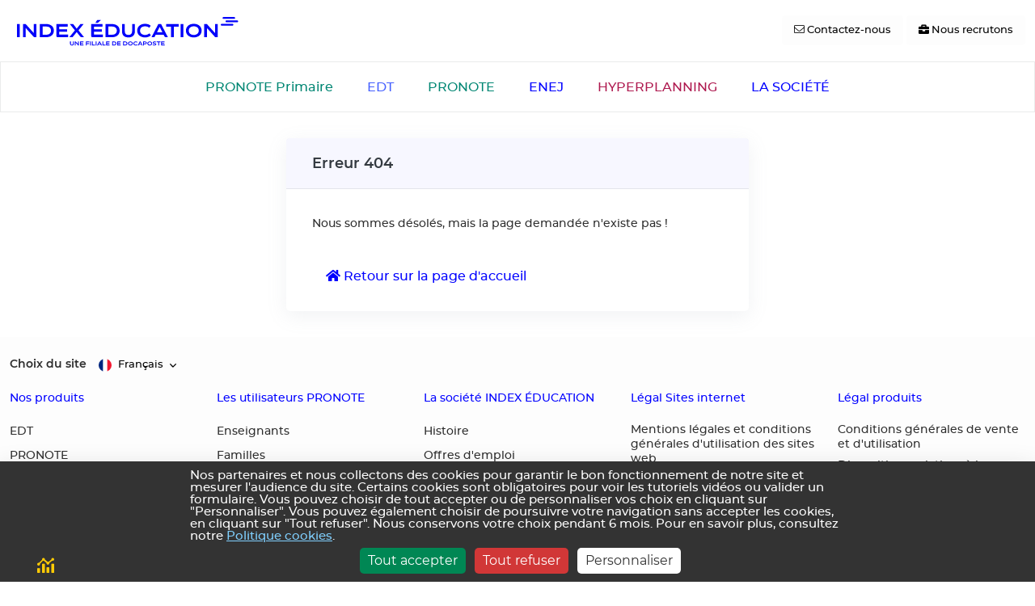

--- FILE ---
content_type: text/html; charset=ISO-8859-1
request_url: https://www.index-education.com/fr/article-1228-hyperplanning-les-ecoles-de-commerce.php
body_size: 8277
content:
<!DOCTYPE html>
<html xmlns="http://www.w3.org/1999/xhtml" xml:lang="fr" lang="fr">
<head>
<meta name="viewport" content="width=device-width, initial-scale=1.0">
<title>
INDEX-EDUCATION : Logiciels pour les établissements scolaires. Emplois du temps, vie scolaire, notes, absences | INDEX EDUCATION
  	</title>
<meta name="description" content="INDEX-EDUCATION - EDT : logiciel d'emploi du temps pour les collèges et lycées. PRONOTE : un seul logiciel pour toute la vie scolaire. HYPERPLANNING : Le logiciel de planning et de gestion des salles pour l'enseignement supérieur et la formation">	<meta name="keywords" content="Index Education,logiciels scolaires, logiciel emploi du temps, emploi du temps scolaire, EDT, PRONOTE, HYPERPLANNING, PRONOTE Primaire, logiciel, logiciels, software, ecole, école, primaire, université, établissement, lyc&eacute;e, collège, éducation, emploi du temps, emplois du temps, planning, notes, notes, bulletin, bulletins, absence, absences, retard, retards, sanctions, relev&eacute;s de notes, orientations, appréciations, courrier, SMS, scolaire, scolaires, enseignant, enseignants, professeur, professeurs, prof, profs, remplacement, remplacements, conseil de classe, conseils de classe, cpe, &eacute;tudiant, &eacute;tudiants">	<meta name="theme-color" content="#566085">
<meta name="msapplication-navbutton-color" content="#566085">
<meta name="facebook-domain-verification" content="12v14m540p2ixs9fz2und8lbged1vp">
<link rel="shortcut icon" href="https://www.index-education.com/contenu/img/commun/favicon/favicon.ico" type="image/x-icon">
<link rel="apple-touch-icon" sizes="57x57" href="https://www.index-education.com/contenu/img/commun/favicon/apple-touch-icon-57x57.png">
<link rel="apple-touch-icon" sizes="60x60" href="https://www.index-education.com/contenu/img/commun/favicon/apple-touch-icon-60x60.png">
<link rel="apple-touch-icon" sizes="72x72" href="https://www.index-education.com/contenu/img/commun/favicon/apple-touch-icon-72x72.png">
<link rel="apple-touch-icon" sizes="76x76" href="https://www.index-education.com/contenu/img/commun/favicon/apple-touch-icon-76x76.png">
<link rel="apple-touch-icon" sizes="114x114" href="https://www.index-education.com/contenu/img/commun/favicon/apple-touch-icon-114x114.png">
<link rel="apple-touch-icon" sizes="120x120" href="https://www.index-education.com/contenu/img/commun/favicon/apple-touch-icon-120x120.png">
<link rel="apple-touch-icon" sizes="144x144" href="https://www.index-education.com/contenu/img/commun/favicon/apple-touch-icon-144x144.png">
<link rel="apple-touch-icon" sizes="152x152" href="https://www.index-education.com/contenu/img/commun/favicon/apple-touch-icon-152x152.png">
<link rel="apple-touch-icon" sizes="180x180" href="https://www.index-education.com/contenu/img/commun/favicon/apple-touch-icon-180x180.png">
<link rel="icon" type="image/png" href="https://www.index-education.com/contenu/img/commun/favicon/favicon-16x16.png" sizes="16x16">
<link rel="icon" type="image/png" href="https://www.index-education.com/contenu/img/commun/favicon/favicon-32x32.png" sizes="32x32">
<link rel="icon" type="image/png" href="https://www.index-education.com/contenu/img/commun/favicon/favicon-96x96.png" sizes="96x96">
<link rel="icon" type="image/png" href="https://www.index-education.com/contenu/img/commun/favicon/android-chrome-192x192.png" sizes="192x192">
<meta name="msapplication-square70x70logo" content="https://www.index-education.com/contenu/img/commun/favicon/smalltile.png">
<meta name="msapplication-square150x150logo" content="https://www.index-education.com/contenu/img/commun/favicon/mediumtile.png">
<meta name="msapplication-wide310x150logo" content="https://www.index-education.com/contenu/img/commun/favicon/widetile.png">
<meta name="msapplication-square310x310logo" content="https://www.index-education.com/contenu/img/commun/favicon/largetile.png">
<meta name="msapplication-config" content="none">	<link rel="stylesheet" href="https://www.index-education.com/contenu/css/fontweb.css?v=1768319041" type="text/css" media="screen, print" >
<link rel="stylesheet" href="https://www.index-education.com/contenu/css/space/build/assets/css/vendor.min.css?v=1768319041-2.0" type="text/css" media="screen, print" >
<link rel="stylesheet" href="https://www.index-education.com/contenu/css/space/build/assets/css/theme.min.css?v=1768319041-2.0" type="text/css" media="screen, print" >
<link rel="stylesheet" href="https://www.index-education.com/contenu/js/plugins/flag-icon-css/css/flag-icon.css?v=1768319041" type="text/css" media="screen" >
<link rel="stylesheet" href="https://www.index-education.com/contenu/css/print.css?v=1768319041" type="text/css" media="print" >
<link rel="stylesheet" href="https://www.index-education.com/contenu/js/fontawesome/css/all.min.css?v=1768319041" type="text/css" media="screen, print" >
<script src="https://www.index-education.com/contenu/js/jquery/jquery-3.5.1.min.js?v=1768319041-3.5.1"></script>
<script src="https://www.index-education.com/contenu/js/jquery/jquery-migrate-1.4.1.min.js?v=1768319041-1.4.1"></script>
<script  src="https://www.index-education.com/contenu/js/contact.js?v=1768319041"></script>
<script  src="https://www.index-education.com/contenu/css/space/build/assets/js/vendor.min.js?v=1768319041"></script>
<script  src="https://www.index-education.com/contenu/css/space/build/assets/js/theme.min.js?v=1768319041-2.0"></script>
<script  src="https://www.index-education.com/contenu/js/functions.js?v=1768319041-1.1"></script>
<script src="https://www.index-education.com/contenu/js/tarteaucitron/tarteaucitron.js?v=1768319041"></script>
<link type="text/css" rel="stylesheet" href="https://www.index-education.com/contenu/js/tarteaucitron/css/tarteaucitron-mod.css?v=1768319041">
<script>
var tarteaucitronForceLanguage = 'fr';
var tarteaucitronForceExpire = 180;//6 mois
tarteaucitron.init({
  "privacyUrl": "", /* Privacy policy url */
  "hashtag": "#tarteaucitron", /* Open the panel with this hashtag */
  "cookieName": "tarteaucitron", /* Cookie name */
  "orientation": "bottom", /* Banner position (top - bottom) */
  "showAlertSmall": false, /* Show the small banner on bottom right */
  "cookieslist": false, /* Show the cookie list */
  "closePopup": false, /* Show a close X on the banner */
  "showIcon": true, /* Show cookie icon to manage cookies */
  "iconPosition": "BottomLeft", /* BottomRight, BottomLeft, TopRight and TopLeft */
  "adblocker": false, /* Show a Warning if an adblocker is detected */
  "DenyAllCta" : true, /* Show the deny all button */
  "AcceptAllCta" : true, /* Show the accept all button when highPrivacy on */
  "highPrivacy": true, /* HIGHLY RECOMMANDED Disable auto consent */
  "handleBrowserDNTRequest": false, /* If Do Not Track == 1, disallow all */
  "removeCredit": false, /* Remove credit link */
  "moreInfoLink": true, /* Show more info link */
  "useExternalCss": false, /* If false, the tarteaucitron.css file will be loaded */
  "useExternalJs": false, /* If false, the tarteaucitron.js file will be loaded */
  //"cookieDomain": ".my-multisite-domaine.fr", /* Shared cookie for multisite */
  "readmoreLink": "", /* Change the default readmore link */
  "mandatory": true, /* Show a message about mandatory cookies */
});
(tarteaucitron.job = tarteaucitron.job || []).push('openstreetmap');
(tarteaucitron.job = tarteaucitron.job || []).push('vimeo');
</script>
<script defer="defer" src="https://extend.vimeocdn.com/ga/9120959.js"></script>
  	<!-- Matomo -->
<script>
var _paq = window._paq = window._paq || [];
/* tracker methods like "setCustomDimension" should be called before "trackPageView" */
_paq.push(['setDocumentTitle',  encodeURIComponent(document.location.pathname+document.location.search) + ' /From = ' + encodeURIComponent(document.referrer)]);
_paq.push(['trackPageView']);
_paq.push(['enableLinkTracking']);
(function() {
var u="https://index-education.matomo.cloud/";
_paq.push(['setTrackerUrl', u+'matomo.php']);
_paq.push(['setSiteId', '1']);
var d=document, g=d.createElement('script'), s=d.getElementsByTagName('script')[0];
g.async=true; g.src='https://cdn.matomo.cloud/index-education.matomo.cloud/matomo.js'; s.parentNode.insertBefore(g,s);
})();
</script>
<!-- End Matomo Code -->
<div id="matomo-wrapper">
<div id="matomo-button"><i class="fas fa-analytics text-secondary"></i></div>
<div id="matomo-opt-out"></div>
</div>
<script>
var settings = {
"showIntro":true,
"divId":"matomo-opt-out",
"useSecureCookies":true,
"cookiePath":null,
"cookieDomain":null,
"cookieSameSite":"Lax",
"OptOutComplete":"Cookie d'exclusion install&eacute;. Vos visites sur ce site web ne seront PAS enregistr&eacute;es par notre outil d'analyse web.",
"OptOutCompleteBis":"Note: si vous nettoyez vos cookies et supprimez le cookie d'exclusion, ou bien si vous changez d'ordinateur et/ou de navigateur, il vous faudra de nouveau effectuer la proc&eacute;dure d'exclusion.",
"YouMayOptOut2":"Vous pouvez vous opposer au suivi de votre navigation sur ce site web.",
"YouMayOptOut3":"Cela prot&eacute;gera votre vie priv&eacute;e, mais emp&egrave;chera &eacute;galement le propri&eacute;taire d'apprendre de vos actions et de cr&eacute;er une meilleure exp&eacute;rience pour vous et les autres utilisateurs.",
"OptOutErrorNoCookies":"La fonctionnalit&eacute; de d&eacute;sactivation du suivi n&eacute;cessite que les cookies soient autoris&eacute;9s.",
"OptOutErrorNotHttps":"La fonctionnalit&eacute; de d&eacute;sactivation du suivi pourrait ne pas fonctionner car ce site n'a pas &eacute;t&eacute; charg&eacute; en HTTPS. Veuillez recharger la page pour v&eacute;rifier que le statut de ce suivi a bien &eacute;t&eacute; chang&eacute;.",
"YouAreNotOptedOut":"Vous n'&ecirc;tes pas exclu(e).",
"UncheckToOptOut":"D&eacute;cochez cette case pour vous exclure.",
"YouAreOptedOut":"Vous n'&ecirc;tes actuellement pas suivi(e).",
"CheckToOptIn":"Cochez cette case si vous acceptez d'&ecirc;tre suivi."
};
    document.addEventListener('DOMContentLoaded', function() {
        window.MatomoConsent.init(settings.useSecureCookies, settings.cookiePath, settings.cookieDomain, settings.cookieSameSite);
        showContent(window.MatomoConsent.hasConsent());
    });
function showContent(consent, errorMessage = null, useTracker = false) {
var errorBlock = '<p style="color: red; font-weight: bold;">';
var div = document.getElementById(settings.divId);
if (!div) {
var warningDiv = document.createElement("div");
var msg = 'Unable to find opt-out content div: "'+settings.divId+'"';
warningDiv.id = settings.divId+'-warning';
warningDiv.innerHTML = errorBlock+msg+'</p>';
document.body.insertBefore(warningDiv, document.body.firstChild);
console.log(msg);
return;
}
if (!navigator || !navigator.cookieEnabled) {
div.innerHTML = errorBlock+settings.OptOutErrorNoCookies+'</p>';
return;
}
if (errorMessage !== null) {
div.innerHTML = errorBlock+errorMessage+'</p>';
return;
}
var content = '';
if (location.protocol !== 'https:') {
content += errorBlock + settings.OptOutErrorNotHttps + '</p>';
}
if (consent) {
if (settings.showIntro) {
content += '<p>'+settings.YouMayOptOut2+' '+settings.YouMayOptOut3+'</p>';
}
content += '<input id="trackVisits" type="checkbox" checked="checked" />';
content += '<label for="trackVisits"><strong><span>'+settings.YouAreNotOptedOut+' '+settings.UncheckToOptOut+'</span></strong></label>';
} else {
if (settings.showIntro) {
content += '<p>'+settings.OptOutComplete+' '+settings.OptOutCompleteBis+'</p>';
}
content += '<input id="trackVisits" type="checkbox" />';
content += '<label for="trackVisits"><strong><span>'+settings.YouAreOptedOut+' '+settings.CheckToOptIn+'</span></strong></label>';
}
div.innerHTML = content;
var tV = document.getElementById('trackVisits');
if (consent) {
if (useTracker) {
tV.addEventListener("click", function (e) {
_paq.push(['optUserOut']);
showContent(false, null, true);
});
} else {
tV.addEventListener("click", function (e) {
window.MatomoConsent.consentRevoked();
showContent(false);
});
}
} else {
if (useTracker) {
tV.addEventListener("click", function (e) {
_paq.push(['forgetUserOptOut']);
showContent(true, null, true);
});
} else {
tV.addEventListener("click", function (e) {
window.MatomoConsent.consentGiven();
showContent(true);
});
}
}
};
window.MatomoConsent = {
cookiesDisabled: (!navigator || !navigator.cookieEnabled),
CONSENT_COOKIE_NAME: 'mtm_consent', CONSENT_REMOVED_COOKIE_NAME: 'mtm_consent_removed',
cookieIsSecure: false, useSecureCookies: true, cookiePath: '', cookieDomain: '', cookieSameSite: 'Lax',
init: function(useSecureCookies, cookiePath, cookieDomain, cookieSameSite) {
this.useSecureCookies = useSecureCookies; this.cookiePath = cookiePath;
this.cookieDomain = cookieDomain; this.cookieSameSite = cookieSameSite;
if(useSecureCookies && location.protocol !== 'https:') {
console.log('Error with setting useSecureCookies: You cannot use this option on http.');
} else {
this.cookieIsSecure = useSecureCookies;
}
},
hasConsent: function() {
var consentCookie = this.getCookie(this.CONSENT_COOKIE_NAME);
var removedCookie = this.getCookie(this.CONSENT_REMOVED_COOKIE_NAME);
if (!consentCookie && !removedCookie) {
return true; // No cookies set, so opted in
}
if (removedCookie && consentCookie) {
this.setCookie(this.CONSENT_COOKIE_NAME, '', -129600000);
return false;
}
return (consentCookie || consentCookie !== 0);
},
consentGiven: function() {
this.setCookie(this.CONSENT_REMOVED_COOKIE_NAME, '', -129600000);
this.setCookie(this.CONSENT_COOKIE_NAME, new Date().getTime(), 946080000000);
},
consentRevoked: function() {
this.setCookie(this.CONSENT_COOKIE_NAME, '', -129600000);
this.setCookie(this.CONSENT_REMOVED_COOKIE_NAME, new Date().getTime(), 946080000000);
},
getCookie: function(cookieName) {
var cookiePattern = new RegExp('(^|;)[ ]*' + cookieName + '=([^;]*)'), cookieMatch = cookiePattern.exec(document.cookie);
return cookieMatch ? window.decodeURIComponent(cookieMatch[2]) : 0;
},
setCookie: function(cookieName, value, msToExpire) {
var expiryDate = new Date();
expiryDate.setTime((new Date().getTime()) + msToExpire);
document.cookie = cookieName + '=' + window.encodeURIComponent(value) +
(msToExpire ? ';expires=' + expiryDate.toGMTString() : '') +
';path=' + (this.cookiePath || '/') +
(this.cookieDomain ? ';domain=' + this.cookieDomain : '') +
(this.cookieIsSecure ? ';secure' : '') +
';SameSite=' + this.cookieSameSite;
if ((!msToExpire || msToExpire >= 0) && this.getCookie(cookieName) !== String(value)) {
console.log('There was an error setting cookie `' + cookieName + '`. Please check domain and path.');
}
}
};
const bMatomoOptOut = document.getElementById("matomo-button");
const dMatomoOptOut = document.getElementById("matomo-opt-out");
bMatomoOptOut.addEventListener("click", () => { dMatomoOptOut.style.display = "block"; });
dMatomoOptOut.addEventListener("click", () => { dMatomoOptOut.style.display = "none"; });
</script>
<style>
#matomo-opt-out::after {
content: "\f00d";
font-family:"Font Awesome 5 Pro";
position: absolute;
top: 5px;
right: 10px;
cursor: pointer;
font-size: 20px;
color: black;
}
#matomo-button {
position: fixed;
z-index: 2147483646;
bottom: 0;
left: 46px;/*largeur bouton tac*/
padding: 0 8px 4px 0;
font-size: 1.3em;
cursor: pointer;
}
#matomo-opt-out  {
position: fixed;
z-index: 2147483646;
width: 48rem;
max-width: 87%;
bottom: 0;
left: 46px;/*largeur bouton tac*/
background-color: white;
display: none;
border-radius: 5px 5px 0 0;
}
#matomo-opt-out p {
padding: 1em;
margin-bottom: 0;
}
#matomo-opt-out input {
margin: 0 1em 1em 1em;
}
#matomo-opt-out label {
margin-bottom: 1em;
}
</style>
<meta name="google-site-verification" content="kHxVBjsIScixnlqyNjCaYOYeP9P1cYIFX9IlJ20hAvQ">
<!-- Clarity Tracking Code for https://www.index-education.com -->
<script type="text/javascript">
(function(c,l,a,r,i,t,y){
c[a]=c[a]||function(){(c[a].q=c[a].q||[]).push(arguments)};
t=l.createElement(r);t.async=1;t.src="https://www.clarity.ms/tag/"+i;
y=l.getElementsByTagName(r)[0];y.parentNode.insertBefore(t,y);
})(window, document, "clarity", "script", "tg61vkfnhd");
</script>
<link rel="canonical" href="https://www.index-education.com/fr/article-1228-hyperplanning-les-ecoles-de-commerce.php">
</head>
<body>
<script>
$(document).ready(function () {
$(".OpenModalEspaceClient").click(function () {
$('#ModalEspaceClient').modal('show');
});
$('#ModalEspaceClient').on('hidden.bs.modal', function () {
$("#dModalLoginToContinue").hide();
});
$(".cOpenModalEspaceClient .Reservable").click(function () {
$('#ModalEspaceClient').modal('show');
$("#dModalLoginToContinue").show();
});
});
</script>
<!--modal ISO 9001-->
<div id="iso" class="modal fade" tabindex="-1">
<div class="modal-dialog">
<div class="modal-content">
<div class="modal-body">
<!-- header -->
<div class="text-center mb-3">
<img class="avatar" src="https://www.index-education.com/contenu/img/commun/certification-ISO-9001.png" alt="">
</div>
<div class="col text-center">
<p class="h4 text-primary">Index &Eacute;ducation plus que jamais engag&eacute;e<br>dans le management de la
qualit&eacute;</p>
</div>
<!-- End header -->
<p class="d-block d-xs-none d-sm-none">Index &Eacute;ducation est certifi&eacute;e ISO 9001 depuis juillet
2020. Cette
certification confirme notre engagement depuis pr&egrave;s de 30 ans dans une politique de
qualit&eacute;.</p>
<p class="d-none d-xs-block d-sm-block"> Index &Eacute;ducation est certifi&eacute;e ISO 9001 depuis
juillet 2020. Cette
certification confirme notre engagement depuis pr&egrave;s de 30 ans dans une politique de
qualit&eacute; autour des axes suivants :</p>
<ul class="mt-5 d-none d-xs-block d-sm-block list-checked list-checked-soft-bg-primary">
<li class="list-checked-item">La satisfaction de nos clients aussi bien par nos applicatifs que
par notre support client</li>
<li class="list-checked-item">La conformit&eacute; de nos produits &agrave; l'&eacute;tat de
l'art et &agrave; la r&eacute;glementation</li>
<li class="list-checked-item">La fiabilit&eacute; de l'ensemble de nos services</li>
<li class="list-checked-item">La qualit&eacute; des conditions de travail pour l'ensemble de nos
collaborateurs</li>
</ul>
</div>
<div class="container text-center">
<a class="mt-2 btn btn-primary" target="_blank"
href="https://www.index-education.com/contenu/telechargement/doc/ISO_9001-Politique-Qualite-Index-Education.pdf">Consulter
notre politique de Qualit&eacute; en PDF
<i role="presentation" class="fal fa-chevron-right small ms-1"></i></a>
</div>
<div class="modal-footer">
<button type="button" value="fermer" tabindex="-1" class="btn btn-white" data-bs-dismiss="modal"><i
role="presentation" title="fermer" class="far fa-times"></i></button>
</div>
</div>
</div>
</div>
<!--fin modal ISO 9001-->
<div class="hidden-elements">
<div class="modal fade" id="ModalEspaceClient">
<div class="modal-dialog modal-lg modal-dialog-centered">
<div class="modal-content">
<div class="modal-header">
<p class="h5 modal-title">
Vous &ecirc;tes inscrit &agrave; l'Espace Client : identifiez-vous
</p>
</div>
<div class="modal-body">
<div class="alert alert-warning" id="dModalLoginToContinue" style="display:none;">
Vous devez &ecirc;tre connect&eacute; pour continuer
</div>
<form method="POST" class="container" action="espaceclient.php">
<div class="row">
<label for="email" class="col-sm-4 col-form-label text-end">Votre adresse email
(identifiant)</label>
<div class="col-sm-8" id="modalEmail">
<input type="email" pattern="[^@\s]+@[^@\s]+\.[^@\s]+" id="email" class="form-control"
placeholder="Entrez votre email" name="email" value=""
data-message="Veuillez renseigner votre email" required>
</div>
</div>
<div class="row">
<label for="password" class="col-sm-4 col-form-label text-end">Votre mot de passe</label>
<div class="col-sm-8" id="modalpassword">
<input type="password" id="password" class="form-control" placeholder="Mot de passe"
name="pass" value="" data-message="Veuillez renseigner votre mot de passe" required>
</div>
</div>
<div class="row mt-5">
<input type="hidden" name="login_redirect"
value="/fr/article-1228-hyperplanning-les-ecoles-de-commerce.php">
<div class="col-sm-8 offset-sm-4">
<button type="button" class="btn btn-outline-primary"
data-bs-dismiss="modal">Fermer</button>
<button type="submit" class="btn btn-primary" name="bouton_login" value="1">Je
m'identifie</button>
</div>
</div>
</form>
</div>
<div class="modal-footer justify-content-start">
<div class="col-12">Vous n'&ecirc;tes pas inscrit &agrave; l'Espace Client : <a
href="inscription.php">inscrivez-vous !</a></div>
<div class="col-12">Vous avez oubli&eacute; votre mot de passe : <a href="perte_motdepasse.php">
Nouveau mot de passe</a></div>
<div class="col-12">Vous souhaitez vous d&eacute;sincrire de l'espace client : <a
href="desinscription.php"> Se d&eacute;sinscrire</a></div>
</div>
</div>
<!-- /.modal-content -->
</div>
<!-- /.modal-dialog -->
</div>
<!-- /.modal -->
</div>
<main id="content">
<!-- ========== HEADER ========== -->
<header id="header" class="navbar navbar-expand-lg navbar-light bg-white d-print-none" style="z-index: 100 !important;">
<div class="container">
<!-- Logo -->
<a class="navbar-brand float-start" href="https://www.index-education.com/fr/" title="Accueil">
<img class="navbar-brand-logo" src="https://www.index-education.com/contenu/img/fr/logo-index-education.svg"
style="max-width:200px; min-width:18rem" alt="INDEX EDUCATION - accueil">
</a>
<!-- End Logo -->
<div class="navbar-nav ms-auto">
<div class="nav-item">
<a aria-label="Contactez-nous" class="btn btn-sm btn-light" href="/fr/contacts.php">
<i class="fal fa-envelope"></i> <div class="d-none d-md-inline-block">Contactez-nous</div>
</a>
<a aria-label="Nous recrutons" class="btn btn-sm btn-light" href="/fr/nous-recrutons.php" >
<i class="fas fa-briefcase" title="Nous recrutons"></i> <div class="d-none d-md-inline-block">Nous recrutons</div>
</a>
</div>
</div>
<!-- Toggler -->
<button class="navbar-toggler" type="button" data-bs-toggle="collapse" data-bs-target="#navbarNavDropdown"
aria-controls="navbarNavDropdown" aria-expanded="false" aria-label="Toggle navigation">
<span class="navbar-toggler-default">
<i class="bi-list"></i>
</span>
<span class="navbar-toggler-toggled">
<i class="bi-x"></i>
</span>
</button>
<!-- End Toggler -->
</div>
</header>
<nav class="border border-top navbar navbar-expand-lg navbar-right pb-xs-0 pb-md-2 d-print-none" aria-label="Menu Produits">
<!-- Collapse -->
<div class="collapse navbar-collapse" id="navbarNavDropdown">
<ul class="navbar-nav me-auto mb-0">
<!--main navigation-->
<li class="nav-item">
<a class="btn btn-ghost-pprim col-12" href="/fr/presentation-pronote-primaire.php">PRONOTE Primaire</a>
</li>
<!--main navigation-->
<li class="nav-item">
<a class="btn btn-ghost-edt col-12" href="/fr/logiciel-emploi-du-temps.php">EDT</a>
</li>
<!--main navigation-->
<li class="nav-item">
<a class="btn btn-ghost-pronote col-12" href="/fr/logiciel-gestion-vie-scolaire.php">PRONOTE</a>
</li>
<!--main navigation-->
<li class="nav-item">
<a class="btn btn-ghost-enej col-12" href="/fr/presentation-enej.php">ENEJ</a>
</li>
<!--main navigation-->
<li class="nav-item">
<a class="btn btn-ghost-hyperplanning col-12" href="/fr/presentation-hyperplanning.php">HYPERPLANNING</a>
</li>
<li class="nav-item">
<a class="btn btn-ghost-primary col-12" href="/fr/presentation.php">LA SOCI&Eacute;T&Eacute;</a>
</li>
</ul>
</div>
<!-- End Collapse -->
</nav>
<!-- ========== END HEADER ========== -->
<div class="container">
<div class="row m-5">
<div class="col-lg-6 mx-auto">
<!-- Card -->
<div class="card card-lg">
<div class="card-header bg-soft-primary-light position-relative overflow-hidden">
<h5 class="card-title">Erreur 404</h5>
</div>
<div class="card-body">
<p class="card-text">Nous sommes d&eacute;sol&eacute;s, mais la page demand&eacute;e n'existe pas !</p>
</div>
<div class="card-footer pt-0">
<a class="btn btn-ghost-primary" href="https://www.index-education.com/"><i class="fas fa-home"></i> Retour sur la page d'accueil</a>
</div>
</div>
<!-- End Card -->
</div>
</div>
</div>
</main>
<!-- ======== footer ======== -->
<footer class="bg-light">
<div class="container">
<div class="row">
<div class="col-12 mb-3 mt-3 mb-lg-0">
<div class="d-block">
<span class="form-label d-print-none">Choix du site</span><div class="btn-group d-print-none">
<button type="button" class="btn btn-light btn-sm dropdown-toggle mb-1" id="selectLanguage"
data-bs-toggle="dropdown" aria-expanded="false">
<span class="d-flex align-items-center">
<img class="avatar avatar-xss avatar-circle me-2"
src="https://www.index-education.com/contenu/css/space/build/assets/vendor/flag-icon-css/flags/1x1/fr.svg"
alt="fr" width="16">
<span>
Fran&ccedil;ais			</span>
</span>
</button>
<div class="dropdown-menu">
<a class="dropdown-item d-flex align-items-center" href="https://www.index-education.com/fr/">
<div>
Site en fran&ccedil;ais qui regroupe les versions de nos logiciels pour : <br>
<span class="flag-icon flag-icon-fr"></span> la France : EDT, PRONOTE, HYPERPLANNING<br>
<span class="flag-icon flag-icon-ch"></span> la Suisse : EDT, PRONOTE<br>
<span class="flag-icon flag-icon-be"></span> la Belgique francophone : EDT<br>
<span class="flag-icon flag-icon-nl"></span> la Belgique n&eacute;erlandophone : EDT (flamand)
</div>
</a>
<a class="dropdown-item d-flex align-items-center" href="https://www.index-education.com/it/">
<div>
Sito Italiano dei nostri software :<br><span class="flag-icon flag-icon-it"></span> EDT, HYPERPLANNING
</div>
</a>
</div>
</div>				</div>
</div>
</div>
<!-- End Col -->
<div class="row py-2 d-print-none">
<div class="col mb-7 mb-sm-0 d-print-none">
<span class="mb-3 text-primary"><p>Nos produits</p></span>
<ul class="list-unstyled list-py-1">
<li><a class="link-sm text-body" href="/fr/presentation-edt.php">EDT</a></li>
<li><a class="link-sm text-body" href="/fr/logiciel-gestion-vie-scolaire.php">PRONOTE</a></li>
<li><a class="link-sm text-body" href="/fr/presentation-pronote-primaire.php">PRONOTE Primaire</a></li>
<li><a class="link-sm text-body" href="/fr/presentation-hyperplanning.php">HYPERPLANNING</a></li>
</ul>
</div>
<div class="col mb-7 mb-sm-0 d-print-none">
<span class="mb-3 text-primary"><p>Les utilisateurs PRONOTE</p></span>
<ul class="list-unstyled list-py-1">
<li><a class="link-sm text-body" href="/fr/pronote-professeurs.php">Enseignants</a></li>
<li><a class="link-sm text-body" href="/fr/pronote-parents-eleves.php">Familles</a></li>
<li><a class="link-sm text-body" href="/fr/pronote-info326-connecteurs-partenaires.php">Partenaires</a></li>
</ul>
</div>
<div class="col  mb-7 mb-sm-0 d-print-none">
<span class="mb-3 text-primary"><p>La soci&eacute;t&eacute; INDEX &Eacute;DUCATION</p></span>
<ul class="list-unstyled list-py-1">
<li><a class="link-sm text-body" href="/fr/presentation.php">Histoire</a></li>
<li><a class="link-sm text-body" href="/fr/nous-recrutons.php">Offres d'emploi</a></li>
<li><a class="link-sm text-body" href="/fr/contacts.php">Contact</a></li>
<li><a class="link-sm text-body" href="/fr/declaration-accessibilite-site-web.php">Accessibilit&eacute; : Partiellement conforme</a></li>
<li class="lh-sm"><a class="link-sm text-body" href="/fr/schema-pluriannuel-accessibilite-numerique.php">Sch&eacute;ma pluriannuel d'accessibilit&eacute; num&eacute;rique</a></li>
</ul>
</div>
<div class="col mb-7 mb-sm-0 d-print-none">
<span class="mb-3 text-primary"><p>L&eacute;gal Sites internet</p></span>
<ul class="list-unstyled list-py-1">
<li class="lh-sm"><a class="link-sm text-body" href="/fr/mentions-legales.php">Mentions l&eacute;gales et conditions g&eacute;n&eacute;rales d'utilisation des sites web</a></li>
<li class="lh-sm"><a class="link-sm text-body" href="/fr/politique-confidentialite.php">Politique de confidentialit&eacute;</a></li>
<li class="lh-sm"><a class="link-sm text-body" href="/fr/utilisation-cookies.php">Politique de gestion des cookies</a></li>
<li class="lh-sm"><a class="link-sm text-body" href="/fr/plan-de-site.php">Plan du site</a></li>
</ul>
</div>
<div class="col mb-7 mb-sm-0 d-print-none">
<span class="mb-3 text-primary"><p>L&eacute;gal produits</p></span>
<ul class="list-unstyled list-py-1">
<li class="lh-sm"><a class="link-sm text-body" href="/fr/conditions-generales-de-vente.php">Conditions g&eacute;n&eacute;rales de vente et d'utilisation</a></li>
<li class="lh-sm"><a class="link-sm text-body" href="/fr/politique-de-protection-des-donnees.php">Dispositions relatives &agrave; la protection des donn&eacute;es personnelles</a></li>
</ul>
<a class="navbar-brand float-start" href="#" data-bs-toggle="modal" data-bs-target="#iso">
<img src="https://www.index-education.com/contenu/img/commun/certification-ISO-9001.png"
style="max-width:40px; margin-left:0.9em" alt="En savoir plus sur la certification ISO 9001"
title="INDEX-EDUCATION : Certification ISO 9001">
</a>
</div>
</div>
<div class="border-top border-gray-400 d-print-none"></div>
<div class="row py-5">
<div class="subfooter">
<div class="col-md-12 text-center d-print-none">
<p>
INDEX &Eacute;DUCATION | &copy; 2026
<small>
-
C
</small>
</p>
</div>
</div>
</div>
</div>
</footer>
<!-- ipwww443 -->
 <!--  -->
<!-- Go to -->
<a title="haut de la page" class="js-go-to go-to position-fixed d-print-none" href="javascript:;"
style="visibility: hidden;bottom:2rem;right:2rem;">
<i role="presentation" class="bi-chevron-up"></i>
</a>
<!-- End Go to -->
<script>
$( document ).ready(function() {
(function () {
// INITIALIZATION OF BOOTSTRAP VALIDATION
// =======================================================
HSBsValidation.init('.js-validate', {
onSubmit: data => {
data.event.preventDefault()
alert('Submited')
}
})
// INITIALIZATION OF GO TO
// =======================================================
new HSGoTo('.js-go-to')
// INITIALIZATION OF NAV SCROLLER
// =======================================================
new HsNavScroller('.js-nav-scroller')
// INITIALIZATION OF SHOW ANIMATIONS
  			// =======================================================
  			new HSShowAnimation('.js-animation-link')
// INITIALIZATION OF TEXT ANIMATION (TYPING)
// =======================================================
const typed = HSCore.components.HSTyped.init('.js-typedjs')
// INITIALIZATION DES TOOLTIPS
var tooltipTriggerList = [].slice.call(document.querySelectorAll('[data-bs-toggle="tooltip"]'))
var tooltipList = tooltipTriggerList.map(function (tooltipTriggerEl) {
return new bootstrap.Tooltip(tooltipTriggerEl)
})
})()
});
</script>
</body>
</html>

--- FILE ---
content_type: text/css
request_url: https://www.index-education.com/contenu/css/fontweb.css?v=1768319041
body_size: 763
content:
/* open-sans-regular - latin-ext_latin */
@font-face {
    font-family: 'Open Sans';
    font-style: normal;
    font-weight: 400;
    src: local(''),
         url('../fonts/open-sans-v18-latin-ext_latin-regular.woff2') format('woff2'), /* Chrome 26+, Opera 23+, Firefox 39+ */
         url('../fonts/open-sans-v18-latin-ext_latin-regular.woff') format('woff'); /* Chrome 6+, Firefox 3.6+, IE 9+, Safari 5.1+ */
  }


/* montserrat-100 - latin */
@font-face {
  font-family: 'Montserrat';
  font-style: normal;
  font-weight: 100;
  src: url('../fonts/montserrat-v18-latin-100.eot'); /* IE9 Compat Modes */
  src: local(''),
       url('../fonts/montserrat-v18-latin-100.eot?#iefix') format('embedded-opentype'), /* IE6-IE8 */
       url('../fonts/montserrat-v18-latin-100.woff2') format('woff2'), /* Super Modern Browsers */
       url('../fonts/montserrat-v18-latin-100.woff') format('woff'), /* Modern Browsers */
       url('../fonts/montserrat-v18-latin-100.ttf') format('truetype'), /* Safari, Android, iOS */
       url('../fonts/montserrat-v18-latin-100.svg#Montserrat') format('svg'); /* Legacy iOS */
}

/* montserrat-100italic - latin */
@font-face {
  font-family: 'Montserrat';
  font-style: italic;
  font-weight: 100;
  src: url('../fonts/montserrat-v18-latin-100italic.eot'); /* IE9 Compat Modes */
  src: local(''),
       url('../fonts/montserrat-v18-latin-100italic.eot?#iefix') format('embedded-opentype'), /* IE6-IE8 */
       url('../fonts/montserrat-v18-latin-100italic.woff2') format('woff2'), /* Super Modern Browsers */
       url('../fonts/montserrat-v18-latin-100italic.woff') format('woff'), /* Modern Browsers */
       url('../fonts/montserrat-v18-latin-100italic.ttf') format('truetype'), /* Safari, Android, iOS */
       url('../fonts/montserrat-v18-latin-100italic.svg#Montserrat') format('svg'); /* Legacy iOS */
}

/* montserrat-200 - latin */
@font-face {
  font-family: 'Montserrat';
  font-style: normal;
  font-weight: 200;
  src: url('../fonts/montserrat-v18-latin-200.eot'); /* IE9 Compat Modes */
  src: local(''),
       url('../fonts/montserrat-v18-latin-200.eot?#iefix') format('embedded-opentype'), /* IE6-IE8 */
       url('../fonts/montserrat-v18-latin-200.woff2') format('woff2'), /* Super Modern Browsers */
       url('../fonts/montserrat-v18-latin-200.woff') format('woff'), /* Modern Browsers */
       url('../fonts/montserrat-v18-latin-200.ttf') format('truetype'), /* Safari, Android, iOS */
       url('../fonts/montserrat-v18-latin-200.svg#Montserrat') format('svg'); /* Legacy iOS */
}

/* montserrat-200italic - latin */
@font-face {
  font-family: 'Montserrat';
  font-style: italic;
  font-weight: 200;
  src: url('../fonts/montserrat-v18-latin-200italic.eot'); /* IE9 Compat Modes */
  src: local(''),
       url('../fonts/montserrat-v18-latin-200italic.eot?#iefix') format('embedded-opentype'), /* IE6-IE8 */
       url('../fonts/montserrat-v18-latin-200italic.woff2') format('woff2'), /* Super Modern Browsers */
       url('../fonts/montserrat-v18-latin-200italic.woff') format('woff'), /* Modern Browsers */
       url('../fonts/montserrat-v18-latin-200italic.ttf') format('truetype'), /* Safari, Android, iOS */
       url('../fonts/montserrat-v18-latin-200italic.svg#Montserrat') format('svg'); /* Legacy iOS */
}

/* montserrat-300 - latin */
@font-face {
  font-family: 'Montserrat';
  font-style: normal;
  font-weight: 300;
  src: url('../fonts/montserrat-v18-latin-300.eot'); /* IE9 Compat Modes */
  src: local(''),
       url('../fonts/montserrat-v18-latin-300.eot?#iefix') format('embedded-opentype'), /* IE6-IE8 */
       url('../fonts/montserrat-v18-latin-300.woff2') format('woff2'), /* Super Modern Browsers */
       url('../fonts/montserrat-v18-latin-300.woff') format('woff'), /* Modern Browsers */
       url('../fonts/montserrat-v18-latin-300.ttf') format('truetype'), /* Safari, Android, iOS */
       url('../fonts/montserrat-v18-latin-300.svg#Montserrat') format('svg'); /* Legacy iOS */
}

/* montserrat-300italic - latin */
@font-face {
  font-family: 'Montserrat';
  font-style: italic;
  font-weight: 300;
  src: url('../fonts/montserrat-v18-latin-300italic.eot'); /* IE9 Compat Modes */
  src: local(''),
       url('../fonts/montserrat-v18-latin-300italic.eot?#iefix') format('embedded-opentype'), /* IE6-IE8 */
       url('../fonts/montserrat-v18-latin-300italic.woff2') format('woff2'), /* Super Modern Browsers */
       url('../fonts/montserrat-v18-latin-300italic.woff') format('woff'), /* Modern Browsers */
       url('../fonts/montserrat-v18-latin-300italic.ttf') format('truetype'), /* Safari, Android, iOS */
       url('../fonts/montserrat-v18-latin-300italic.svg#Montserrat') format('svg'); /* Legacy iOS */
}

/* montserrat-regular - latin */
@font-face {
  font-family: 'Montserrat';
  font-style: normal;
  font-weight: 400;
  src: url('../fonts/montserrat-v18-latin-regular.eot'); /* IE9 Compat Modes */
  src: local(''),
       url('../fonts/montserrat-v18-latin-regular.eot?#iefix') format('embedded-opentype'), /* IE6-IE8 */
       url('../fonts/montserrat-v18-latin-regular.woff2') format('woff2'), /* Super Modern Browsers */
       url('../fonts/montserrat-v18-latin-regular.woff') format('woff'), /* Modern Browsers */
       url('../fonts/montserrat-v18-latin-regular.ttf') format('truetype'), /* Safari, Android, iOS */
       url('../fonts/montserrat-v18-latin-regular.svg#Montserrat') format('svg'); /* Legacy iOS */
}

/* montserrat-italic - latin */
@font-face {
  font-family: 'Montserrat';
  font-style: italic;
  font-weight: 400;
  src: url('../fonts/montserrat-v18-latin-italic.eot'); /* IE9 Compat Modes */
  src: local(''),
       url('../fonts/montserrat-v18-latin-italic.eot?#iefix') format('embedded-opentype'), /* IE6-IE8 */
       url('../fonts/montserrat-v18-latin-italic.woff2') format('woff2'), /* Super Modern Browsers */
       url('../fonts/montserrat-v18-latin-italic.woff') format('woff'), /* Modern Browsers */
       url('../fonts/montserrat-v18-latin-italic.ttf') format('truetype'), /* Safari, Android, iOS */
       url('../fonts/montserrat-v18-latin-italic.svg#Montserrat') format('svg'); /* Legacy iOS */
}

/* montserrat-500 - latin */
@font-face {
  font-family: 'Montserrat';
  font-style: normal;
  font-weight: 500;
  src: url('../fonts/montserrat-v18-latin-500.eot'); /* IE9 Compat Modes */
  src: local(''),
       url('../fonts/montserrat-v18-latin-500.eot?#iefix') format('embedded-opentype'), /* IE6-IE8 */
       url('../fonts/montserrat-v18-latin-500.woff2') format('woff2'), /* Super Modern Browsers */
       url('../fonts/montserrat-v18-latin-500.woff') format('woff'), /* Modern Browsers */
       url('../fonts/montserrat-v18-latin-500.ttf') format('truetype'), /* Safari, Android, iOS */
       url('../fonts/montserrat-v18-latin-500.svg#Montserrat') format('svg'); /* Legacy iOS */
}

/* montserrat-500italic - latin */
@font-face {
  font-family: 'Montserrat';
  font-style: italic;
  font-weight: 500;
  src: url('../fonts/montserrat-v18-latin-500italic.eot'); /* IE9 Compat Modes */
  src: local(''),
       url('../fonts/montserrat-v18-latin-500italic.eot?#iefix') format('embedded-opentype'), /* IE6-IE8 */
       url('../fonts/montserrat-v18-latin-500italic.woff2') format('woff2'), /* Super Modern Browsers */
       url('../fonts/montserrat-v18-latin-500italic.woff') format('woff'), /* Modern Browsers */
       url('../fonts/montserrat-v18-latin-500italic.ttf') format('truetype'), /* Safari, Android, iOS */
       url('../fonts/montserrat-v18-latin-500italic.svg#Montserrat') format('svg'); /* Legacy iOS */
}

/* montserrat-600italic - latin */
@font-face {
  font-family: 'Montserrat';
  font-style: italic;
  font-weight: 500;
  src: url('../fonts/montserrat-v18-latin-600italic.eot'); /* IE9 Compat Modes */
  src: local(''),
       url('../fonts/montserrat-v18-latin-600italic.eot?#iefix') format('embedded-opentype'), /* IE6-IE8 */
       url('../fonts/montserrat-v18-latin-600italic.woff2') format('woff2'), /* Super Modern Browsers */
       url('../fonts/montserrat-v18-latin-600italic.woff') format('woff'), /* Modern Browsers */
       url('../fonts/montserrat-v18-latin-600italic.ttf') format('truetype'), /* Safari, Android, iOS */
       url('../fonts/montserrat-v18-latin-600italic.svg#Montserrat') format('svg'); /* Legacy iOS */
}

/* montserrat-700 - latin */
@font-face {
  font-family: 'Montserrat';
  font-style: normal;
  font-weight: 600;
  src: url('../fonts/montserrat-v18-latin-700.eot'); /* IE9 Compat Modes */
  src: local(''),
       url('../fonts/montserrat-v18-latin-700.eot?#iefix') format('embedded-opentype'), /* IE6-IE8 */
       url('../fonts/montserrat-v18-latin-700.woff2') format('woff2'), /* Super Modern Browsers */
       url('../fonts/montserrat-v18-latin-700.woff') format('woff'), /* Modern Browsers */
       url('../fonts/montserrat-v18-latin-700.ttf') format('truetype'), /* Safari, Android, iOS */
       url('../fonts/montserrat-v18-latin-700.svg#Montserrat') format('svg'); /* Legacy iOS */
}

/* montserrat-600 - latin */
@font-face {
  font-family: 'Montserrat';
  font-style: normal;
  font-weight: 700;
  src: url('../fonts/montserrat-v18-latin-600.eot'); /* IE9 Compat Modes */
  src: local(''),
       url('../fonts/montserrat-v18-latin-600.eot?#iefix') format('embedded-opentype'), /* IE6-IE8 */
       url('../fonts/montserrat-v18-latin-600.woff2') format('woff2'), /* Super Modern Browsers */
       url('../fonts/montserrat-v18-latin-600.woff') format('woff'), /* Modern Browsers */
       url('../fonts/montserrat-v18-latin-600.ttf') format('truetype'), /* Safari, Android, iOS */
       url('../fonts/montserrat-v18-latin-600.svg#Montserrat') format('svg'); /* Legacy iOS */
}

/* montserrat-700italic - latin */
@font-face {
  font-family: 'Montserrat';
  font-style: italic;
  font-weight: 800;
  src: url('../fonts/montserrat-v18-latin-700italic.eot'); /* IE9 Compat Modes */
  src: local(''),
       url('../fonts/montserrat-v18-latin-700italic.eot?#iefix') format('embedded-opentype'), /* IE6-IE8 */
       url('../fonts/montserrat-v18-latin-700italic.woff2') format('woff2'), /* Super Modern Browsers */
       url('../fonts/montserrat-v18-latin-700italic.woff') format('woff'), /* Modern Browsers */
       url('../fonts/montserrat-v18-latin-700italic.ttf') format('truetype'), /* Safari, Android, iOS */
       url('../fonts/montserrat-v18-latin-700italic.svg#Montserrat') format('svg'); /* Legacy iOS */
}

/* montserrat-800 - latin */
@font-face {
  font-family: 'Montserrat';
  font-style: normal;
  font-weight: 900;
  src: url('../fonts/montserrat-v18-latin-800.eot'); /* IE9 Compat Modes */
  src: local(''),
       url('../fonts/montserrat-v18-latin-800.eot?#iefix') format('embedded-opentype'), /* IE6-IE8 */
       url('../fonts/montserrat-v18-latin-800.woff2') format('woff2'), /* Super Modern Browsers */
       url('../fonts/montserrat-v18-latin-800.woff') format('woff'), /* Modern Browsers */
       url('../fonts/montserrat-v18-latin-800.ttf') format('truetype'), /* Safari, Android, iOS */
       url('../fonts/montserrat-v18-latin-800.svg#Montserrat') format('svg'); /* Legacy iOS */
}

/* montserrat-800italic - latin */
@font-face {
  font-family: 'Montserrat';
  font-style: italic;
  font-weight: 800;
  src: url('../fonts/montserrat-v18-latin-800italic.eot'); /* IE9 Compat Modes */
  src: local(''),
       url('../fonts/montserrat-v18-latin-800italic.eot?#iefix') format('embedded-opentype'), /* IE6-IE8 */
       url('../fonts/montserrat-v18-latin-800italic.woff2') format('woff2'), /* Super Modern Browsers */
       url('../fonts/montserrat-v18-latin-800italic.woff') format('woff'), /* Modern Browsers */
       url('../fonts/montserrat-v18-latin-800italic.ttf') format('truetype'), /* Safari, Android, iOS */
       url('../fonts/montserrat-v18-latin-800italic.svg#Montserrat') format('svg'); /* Legacy iOS */
}

/* montserrat-900 - latin */
@font-face {
  font-family: 'Montserrat';
  font-style: normal;
  font-weight: 900;
  src: url('../fonts/montserrat-v18-latin-900.eot'); /* IE9 Compat Modes */
  src: local(''),
       url('../fonts/montserrat-v18-latin-900.eot?#iefix') format('embedded-opentype'), /* IE6-IE8 */
       url('../fonts/montserrat-v18-latin-900.woff2') format('woff2'), /* Super Modern Browsers */
       url('../fonts/montserrat-v18-latin-900.woff') format('woff'), /* Modern Browsers */
       url('../fonts/montserrat-v18-latin-900.ttf') format('truetype'), /* Safari, Android, iOS */
       url('../fonts/montserrat-v18-latin-900.svg#Montserrat') format('svg'); /* Legacy iOS */
}

/* montserrat-900italic - latin */
@font-face {
  font-family: 'Montserrat';
  font-style: italic;
  font-weight: 900;
  src: url('../fonts/montserrat-v18-latin-900italic.eot'); /* IE9 Compat Modes */
  src: local(''),
       url('../fonts/montserrat-v18-latin-900italic.eot?#iefix') format('embedded-opentype'), /* IE6-IE8 */
       url('../fonts/montserrat-v18-latin-900italic.woff2') format('woff2'), /* Super Modern Browsers */
       url('../fonts/montserrat-v18-latin-900italic.woff') format('woff'), /* Modern Browsers */
       url('../fonts/montserrat-v18-latin-900italic.ttf') format('truetype'), /* Safari, Android, iOS */
       url('../fonts/montserrat-v18-latin-900italic.svg#Montserrat') format('svg'); /* Legacy iOS */
}



/* dancing-script-regular - latin-ext_latin */
@font-face {
    font-family: 'Dancing Script';
    font-style: normal;
    font-weight: 400;
    src: local(''),
         url('../fonts/dancing-script-v16-latin-ext_latin-regular.woff2') format('woff2'), /* Chrome 26+, Opera 23+, Firefox 39+ */
         url('../fonts/dancing-script-v16-latin-ext_latin-regular.woff') format('woff'); /* Chrome 6+, Firefox 3.6+, IE 9+, Safari 5.1+ */
  }


--- FILE ---
content_type: text/css
request_url: https://www.index-education.com/contenu/css/print.css?v=1768319041
body_size: 243
content:
body {
	background-color: #fff;
	font-family: Helvetica, Arial, sans-serif;
	padding: 10px 10%;
}

.noprint		{ display:none; }



#navigation		{ display:none; }
#footer			{ display:none; }
#post_content	{ display:none; }

.sr-only		{ display:none; }
.sidebar		{ display:none; }

.modal-dialog   { display:none; }

/*modification pour les pages de formations*/
#progform {
	font-size:12px !important;
	font-family:Verdana,Arial,"Bitstream Vera Sans",sans-serif !important;
}
#progform h1 {
	font-size:16px !important;
}
#progform h2 {
	font-size:14px !important;
}

--- FILE ---
content_type: text/javascript
request_url: https://www.index-education.com/contenu/js/tarteaucitron/lang/tarteaucitron.fr.js?v=1.27.1
body_size: 1914
content:
/*global tarteaucitron */
/* min ready */
tarteaucitron.lang = {

   "middleBarHead": "â˜ ðŸª",
    "adblock": "Bonjour! Ce site joue la transparence et vous donne le choix des services tiers \u00e0 activer.",
    "adblock_call": "Merci de d\u00e9sactiver votre adblocker pour commencer la personnalisation.",
    "reload": "Recharger la page",

    "alertBigScroll": "En continuant de d\u00e9filer,",
    "alertBigClick": "En poursuivant votre navigation,",
    "alertBig": "vous acceptez l'utilisation de services tiers pouvant installer des cookies",

    "alertBigPrivacy": " Nos partenaires et nous collectons des cookies pour garantir le bon fonctionnement de notre site et mesurer l'audience du site. Certains cookies sont obligatoires pour voir les tutoriels vid\u00e9os ou valider un formulaire. Vous pouvez choisir de tout accepter ou de personnaliser vos choix en cliquant sur \"Personnaliser\". Vous pouvez \u00e9galement choisir de poursuivre votre navigation sans accepter les cookies, en cliquant sur \"Tout refuser\". Nous conservons votre choix pendant 6 mois. Pour en savoir plus, consultez notre <a style='color: #80d0ff; text-decoration: underline;' href='utilisation-cookies.php' target='_blank'>Politique cookies</a>. ",
    "alertSmall": "Gestion des services",
    "acceptAll": "Tout accepter",
    "personalize": "Personnaliser",
    "close": "Fermer",
    "closeBanner": "Masquer le bandeau des cookies",

    "privacyUrl": "Politique de confidentialit\u00e9",

    "all": "Pr\u00e9f\u00e9rences pour tous les services",

    "info": "Protection de votre vie priv\u00e9e",
    "disclaimer": "<div style='text-align:left;color:#fff;'>En aucun cas, les cookies collect\u00e9s ne sont utilis\u00e9s \u00e0 des fin publicitaires sur notre site.<br><br>Le site d'Index \u00c9ducation collecte des cookies pour :<br><br><li style='margin-left:15px;color:#fff'>garantir son bon fonctionnement (cookies obligatoires),</li><li style='margin-left:15px;color:#fff'>permettre le visionnage de tutoriels vid\u00e9os en streaming (cookies Vimeo),</li><li style='margin-left:15px;color:#fff'>permettre de visualiser nos locaux sur une carte interactive (cookies Open Street Map).</li><br><br>En autorisant les services tiers list\u00e9s ci-dessous, vous acceptez le d\u00e9p\u00f4t et la lecture de cookies et l'utilisation de technologies de suivi n\u00e9cessaires \u00e0 leur bon fonctionnement.</div>",
    "allow": "Autoriser",
    "deny": "Interdire",
    "noCookie": "Ce service ne d\u00e9pose aucun cookie.",
    "useCookie": "Ce service peut d\u00e9poser",
    "useCookieCurrent": "Ce service a d\u00e9pos\u00e9",
    "useNoCookie": "Ce service n'a d\u00e9pos\u00e9 aucun cookie.",
    "more": "En savoir plus",
    "source": "Voir le site officiel",
    "credit": "Gestion des cookies par tarteaucitron.js",
    "noServices": "Ce site n'utilise aucun cookie n\u00e9cessitant votre consentement.",

    "toggleInfoBox": "Afficher/masquer les informations sur le stockage des cookies",
    "title": "Gestion de vos pr\u00e9f\u00e9rences pour les cookies",
    "cookieDetail": "D\u00e9tail des cookies",
    "ourSite": "sur notre site",
    "modalWindow": "(fen\u00eatre modale)",
    "newWindow": "(nouvelle fen\u00eatre)",
    "allowAll": "Tout accepter",
    "denyAll": "Tout refuser",

    "icon": "Cookies",

    "fallback": "est d\u00e9sactiv\u00e9.",
    "allowed": "autoris\u00e9",
    "disallowed": "interdit",

    "ads": {
        "title": "R\u00e9gies publicitaires",
        "details": "Les r\u00e9gies publicitaires permettent de g\u00e9n\u00e9rer des revenus en commercialisant les espaces publicitaires du site."
    },
    "analytic": {
        "title": "Mesure d'audience",
        "details": "Les services de mesure d'audience permettent de g\u00e9n\u00e9rer des statistiques de fr\u00e9quentation utiles \u00e0 l'am\u00e9lioration du site."
    },
    "social": {
        "title": "R\u00e9seaux sociaux",
        "details": "Les r\u00e9seaux sociaux permettent d'am\u00e9liorer la convivialit\u00e9 du site et aident \u00e0 sa promotion via les partages."
    },
    "video": {
        "title": "Vid\u00e9os",
        "details": "Les services de partage de vid\u00e9o permettent d'enrichir le site de contenu multim\u00e9dia et augmentent sa visibilit\u00e9."
    },
    "comment": {
        "title": "Commentaires",
        "details": "Les gestionnaires de commentaires facilitent le d\u00e9p\u00f4t de vos commentaires et luttent contre le spam."
    },
    "support": {
        "title": "Support",
        "details": "Les services de support vous permettent d'entrer en contact avec l'\u00e9quipe du site et d'aider \u00e0 son am\u00e9lioration."
    },
    "api": {
        "title": "APIs",
        "details": "Les APIs permettent de charger des scripts : g\u00e9olocalisation, moteurs de recherche, traductions, ..."
    },
    "other": {
        "title": "Autre",
        "details": "Services visant \u00e0 afficher du contenu web."
    },

    "google": {
        "title": "Consentement sp\u00e9cifique aux services Google",
        "details": "Google peut utiliser vos donn\u00e9es pour la mesure d'audience, la performance publicitaire ou pour vous proposer des annonces personnalis\u00e9es."
    },

    "mandatoryTitle": "Cookies obligatoires",
    "mandatoryText": "Ce site utilise des cookies n\u00e9cessaires \u00e0 son bon fonctionnement. Ils ne peuvent pas \u00eatre d\u00e9sactiv\u00e9s.",

    "save": "Enregistrer",
    "ourpartners": "Nos partenaires"
};


--- FILE ---
content_type: text/javascript
request_url: https://www.index-education.com/contenu/js/functions.js?v=1768319041-1.1
body_size: 426
content:
//script index present sur toutes les pages

function OpenWindow(Page, Largeur, Hauteur, Scrollbar, Resizable){
	var opt = "toolbar=no, location=no, directories=no, status=no, scrollbars="+Scrollbar+", resizable="+Resizable+", copyhistory=no, width="+Largeur+", height="+Hauteur;
	window.open(Page, 'ined', opt);
}

$(document).ready(function() {
	//Javascript to enable link to tab
	var hash = document.location.hash;
	var prefix = "tab_";
	if (hash) {
		$('.nav-pills a[href="'+hash.replace(prefix,"")+'"]').tab('show');
	}

	// Change hash for page-reload
	$('.nav-pills a').on('shown', function (e) {
		window.location.hash = e.target.hash.replace("#", "#" + prefix);
	});

	if (hash) {
		$('.nav-tabs a[href="'+hash.replace(prefix,"")+'"]').tab('show');
	}

	// Change hash for page-reload
	$('.nav-tabs a').on('shown', function (e) {
		window.location.hash = e.target.hash.replace("#", "#" + prefix);
	});

	//recherche multisite
	$('#aBoutonMultiSite').on('click', function (e) {
		$('#rowMultiSite').toggle();
	});
	$('.closeMultiSite').on('click', function (e) {
		$('#rowMultiSite').hide();
	});

});